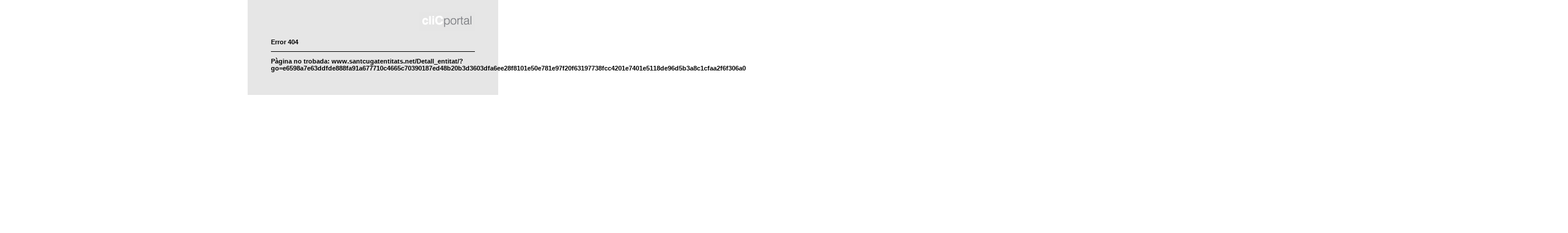

--- FILE ---
content_type: text/html; charset=UTF-8
request_url: http://www.santcugatentitats.net/Detall_entitat/?go=e6598a7e63ddfde888fa91a677710c4665c70390187ed48b20b3d3603dfa6ee28f8101e50e781e97f20f63197738fcc4201e7401e5118de96d5b3a8c1cfaa2f6f306a0bc511ed4ad2254bf2955b8c65490b9c6e42754cee646dd8169bfcdd3f59c17121a1e9fdb92bc3d7ad1fa0e96dd569d22ca18bebcf4c5840c0d67792ff4d6ef93893f298e7bcc2361769aa2a653fd45cd8a3383b0b88680940c0ccbaf09520b796da22f779606b2591c603b706d1b2925e0f5004594
body_size: 919
content:
<?xml version="1.0" encoding="UTF-8"?><!DOCTYPE html PUBLIC "-//W3C//DTD XHTML 1.0 Strict//EN" "http://www.w3.org/TR/xhtml1/DTD/xhtml1-strict.dtd">
<html xmlns="http://www.w3.org/1999/xhtml" xml:lang="ca"
    lang="ca">
<head>
    <meta http-equiv="content-type" content="text/html; charset=utf-8" />
    <title></title>
            <link rel="stylesheet" type="text/css" href="/estatics/css/estils_manteniment.1669899823.css"/>
        <link rel="stylesheet" type="text/css" href="/estatics/css/estils_errors.1669899823.css"/>
        <style type="text/css"></style>
    <meta name="author" content="Districte Digital, S.L." />
    <meta name="keywords" content="" />
    <meta name="description" content="" />
        <script>
        var arrelSubprojecte = '/';
    </script>
</head>
<body>

<div class="cos">
    <div class="recuadre">
                    <div class="logo"><img src="/estatics/img/logo_clicportal_gris.gif"/></div><div class="msg1">Error 404</div><div class="msg2">Pàgina no trobada: www.santcugatentitats.net/Detall_entitat/?go=[base64]</div>        <!--        <div class="msg1">Estem fent tasques de manteniment.<br>Disculpeu les molèsties.</div>-->
        <!--        <div class="msg2">Estamos realizando tareas de mantenimiento.<br>Disculpad las molestias. </div>-->
    </div>
</div></body>
</html>


--- FILE ---
content_type: text/css
request_url: http://www.santcugatentitats.net/estatics/css/estils_manteniment.1669899823.css
body_size: 270
content:
body{
    margin: 40px 0;
    text-align: center;
}
*{
    font-family: Verdana, Arial, Helvetica, sans-serif;
    font-size: 11px;
    font-weight: bold;
    color: #000000;
    text-decoration: none;
}
.recuadre{
    margin: 0 auto;
    padding: 20px 40px 40px 40px;
    background-color: #E6E6E6;
    width: 350px;
    text-align: left;
}
.msg1{
    padding: 10px 0;
    border-bottom: 1px solid #000000;
}
.msg2{
    padding: 10px 0 0 0;
}
.logo{
    text-align: right;
}

--- FILE ---
content_type: text/css
request_url: http://www.santcugatentitats.net/estatics/css/estils_errors.1669899823.css
body_size: 239
content:
html, body{
	margin: 0;
	padding: 0;
}

body{
	font-family: Verdana,Arial,Helvetica,sans-serif;
	font-size: 68.75%;
	padding-bottom: 7px;
	text-align:center;
}

.zona{
	background-color: #E6E6E6;
	width: 500px;
	margin: 10% auto;
	overflow:hidden;
	font-size: 1em;
}
.contenidor{
	margin: 40px;
	width: 420px;
	text-align:left;
}

